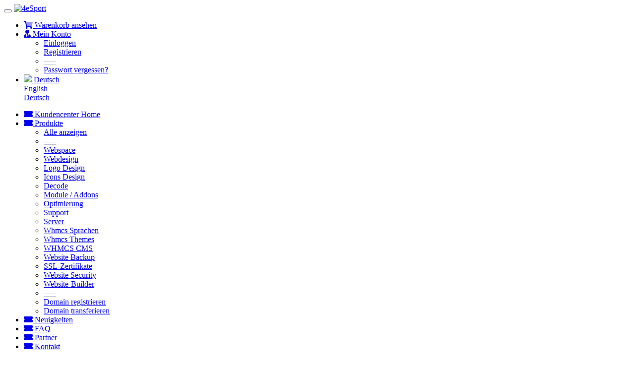

--- FILE ---
content_type: text/html; charset=utf-8
request_url: https://host.4esport.com/cart.php?gid=20&language=german
body_size: 8742
content:
    <!DOCTYPE html>
    <html lang="en" >
    
        
    <head>
        <meta charset="utf-8" />
        <meta http-equiv="X-UA-Compatible" content="IE=edge">
        <meta name="viewport" content="width=device-width, initial-scale=1, maximum-scale=5, user-scalable=0">
        <meta name="Autor" content="4eSport.com | Development / Design / Graphiks">
        <meta name="mobile-web-app-capable" content="yes">
        <meta name="apple-mobile-web-app-capable" content="yes">
        <meta name="apple-mobile-web-app-status-bar-style" content="#080910">
        <meta name="msapplication-TileColor" content="#080910">
        <meta name="theme-color" content="#080910">
<title>Mein Warenkorb - 4eSport</title>  
 

                
        <link href="/templates/lagom151/core/styles/default/assets/css/theme.css" rel="stylesheet" async>
        <link href="/templates/lagom151/core/styles/default/assets/css/fonts.css" rel="stylesheet" async>
        <link href="/templates/lagom151/core/styles/default/assets/css/custom.css" rel="stylesheet" async>

    <!-- HTML5 Shim and Respond.js IE8 support of HTML5 elements and media queries -->
    <!-- WARNING: Respond.js doesn't work if you view the page via file:// -->
    <!--[if lt IE 9]>
    <script src="https://oss.maxcdn.com/libs/html5shiv/3.7.0/html5shiv.js"></script>
    <script src="https://oss.maxcdn.com/libs/respond.js/1.4.2/respond.min.js"></script>
    <![endif]-->

    <script type="text/javascript">var csrfToken='ff6c7148620b0b2d2b1e287c34771af611e6b0cb', markdownGuide='Markdown Guide', locale='en', saved='gespeichert', saving='Rabatt', whmcsBaseUrl="", requiredText='erforderlich', recaptchaSiteKey="";</script>

    <script type="text/javascript" src="/templates/lagom151/assets/js/scripts.min.js" ></script>
    <script defer type="text/javascript" src="/templates/lagom151/assets/js/core.min.js"></script>

    
    
        
<style type="text/css">
.sprd-cookie-banner_icon{
    height: 50px;
    margin-top: 5px;
    margin-right: 10px;
}
.cookie_law {
    z-index:10000;
    display: none;
    width: 100%;
    position: fixed;
    bottom: 0;
    left: 0;
    border-top:1px solid #4260D7;
    background-color: #233BA2;min-height: 50px;
    padding: 15px 20%;
    color: #FFFFFF;
}

.cookie_law_close {
    position: absolute;
    top: 10px;
    right: 20px;
    cursor: pointer;
}

.btn:hover {
    color: #efefef !important;
}
.cookie_law a {
    color: #b9bdc5;
}

.cookie_law a:hover, a:active, a:visited {
    color: #b9bdc5;
}
</style>

    
<!-- Dynamic Template Compatibility -->
<!-- Please update your theme to include or have a comment on the following to negate dynamic inclusion -->
<link rel="stylesheet" type="text/css" href="/assets/css/fontawesome-all.min.css" />

</head>
    <body class="lagom   lagom-not-portal page-products" data-phone-cc-input="1">
        
                    

                

<div class="app-nav hidden-print">
    <section id="header">
        <div class="container">
            <button type="button" class="navbar-toggle">
                <span class="icon-bar"></span>
                <span class="icon-bar"></span>
                <span class="icon-bar"></span>
                <span class="icon-bar"></span>
            </button>
                                                <a href="/index.php" class="logo"><img src="/templates/lagom151/assets/img/logo/logo_big.svg" alt="4eSport"/></a>
                                        <ul class="top-nav">
                                <li>
                    <a href="/cart.php?a=view">
                        <i class="fad fa-shopping-cart"></i> 
                        <span class="item-text hidden-sm hidden-xs">Warenkorb ansehen</span>                    </a>
                </li>
                   
                    <li menuItemName="Account" class="dropdown account  " id="Secondary_Navbar-Account">
        <a class="dropdown-toggle" data-toggle="dropdown" href="#">
            <i class="fa-ticket fas fa-user-tie"></i>                                                <span class="item-text">Mein Konto</span>
                                                        
            <b class="ls ls-caret"></b>               
        </a>
       
                    <ul class="dropdown-menu dropdown-menu-right" >
                                                                    <li menuItemName="Login" class=" " id="Secondary_Navbar-Account-Login">
                        <a href="/clientarea.php">
                                                        Einloggen
                                                    </a>
                    </li>
                                    <li menuItemName="Register" class=" " id="Secondary_Navbar-Account-Register">
                        <a href="/register.php">
                                                        Registrieren
                                                    </a>
                    </li>
                                    <li menuItemName="Divider" class="nav-divider " id="Secondary_Navbar-Account-Divider">
                        <a href="">
                                                        -----
                                                    </a>
                    </li>
                                    <li menuItemName="Forgot Password?" class=" " id="Secondary_Navbar-Account-Forgot_Password?">
                        <a href="/password/reset/begin">
                                                        Passwort vergessen?
                                                    </a>
                    </li>
                            </ul>
            </li>
       
                                    <li class="dropdown language">
                        <a class="dropdown-toggle" data-toggle="dropdown" href="#" title="Deutsch">
                            <img src="/templates/lagom151/assets/svg-icon/flags/de_DE.svg" width="25">
                            <span class="hidden-md hidden-sm hidden-xs">
                                Deutsch
                                <b class="ls ls-caret"></b>
                            </span>
                        </a>
                        <div class="dropdown-menu dropdown-menu-right ps" id="languageChooserContent">
                                                            <div class="dropdown-menu-item ">
                                    <a href="/cart.php?gid=20&amp;language=english">English</a>
                                </div>
                                                            <div class="dropdown-menu-item active">
                                    <a href="/cart.php?gid=20&amp;language=german">Deutsch</a>
                                </div>
                                                        <div class="ps__rail-x">
                                <div class="ps__thumb-x" tabindex="0"></div>                    
                            </div>
                            <div class="ps__rail-y">
                                <div class="ps__thumb-y" tabindex="0"></div>                   
                            </div>
                        </div>                 
                    </li>
                            </ul>
        </div>
    </section>
        <section id="main-menu">
        <nav id="nav" class="navbar navbar-default navbar-main " role="navigation">
            <div class="container">
                <!-- Brand and toggle get grouped for better mobile display -->
                <div class="navbar-header">
               
                </div>
                <!-- Collect the nav links, forms, and other content for toggling -->
                <div class="navbar-collapse" id="primary-nav">
                    <ul class="nav navbar-nav">
                            <li menuItemName="Home" class="  home-item  " id="Primary_Navbar-Home">
        <a href="/index.php">
            <i class="fas fa-ticket lm lm-home"></i>                            <span>Kundencenter Home</span>
                                        
                           
        </a>
       
            </li>
    <li menuItemName="Store" class="dropdown   " id="Primary_Navbar-Store">
        <a class="dropdown-toggle" data-toggle="dropdown" href="#">
            <i class="fas fa-ticket lm lm-basket"></i>                            <span>Produkte</span>
                                        
            <b class="ls ls-caret"></b>               
        </a>
       
                    <ul class="dropdown-menu " >
                                                                    <li menuItemName="Browse Products Services" class=" " id="Primary_Navbar-Store-Browse_Products_Services">
                        <a href="/cart.php">
                                                        Alle anzeigen
                                                    </a>
                    </li>
                                    <li menuItemName="Shop Divider 1" class="nav-divider " id="Primary_Navbar-Store-Shop_Divider_1">
                        <a href="">
                                                        -----
                                                    </a>
                    </li>
                                    <li menuItemName="Webspace" class=" " id="Primary_Navbar-Store-Webspace">
                        <a href="/cart.php?gid=8">
                                                        Webspace
                                                    </a>
                    </li>
                                    <li menuItemName="Webdesign" class=" " id="Primary_Navbar-Store-Webdesign">
                        <a href="/cart.php?gid=1">
                                                        Webdesign
                                                    </a>
                    </li>
                                    <li menuItemName="Logo Design" class=" " id="Primary_Navbar-Store-Logo_Design">
                        <a href="/cart.php?gid=2">
                                                        Logo Design
                                                    </a>
                    </li>
                                    <li menuItemName="Icons Design" class=" " id="Primary_Navbar-Store-Icons_Design">
                        <a href="/cart.php?gid=14">
                                                        Icons Design
                                                    </a>
                    </li>
                                    <li menuItemName="Decode" class=" " id="Primary_Navbar-Store-Decode">
                        <a href="/cart.php?gid=9">
                                                        Decode
                                                    </a>
                    </li>
                                    <li menuItemName="Module / Addons" class=" " id="Primary_Navbar-Store-Module___Addons">
                        <a href="/cart.php?gid=12">
                                                        Module / Addons
                                                    </a>
                    </li>
                                    <li menuItemName="Optimierung" class=" " id="Primary_Navbar-Store-Optimierung">
                        <a href="/cart.php?gid=11">
                                                        Optimierung
                                                    </a>
                    </li>
                                    <li menuItemName="Support " class=" " id="Primary_Navbar-Store-Support_">
                        <a href="/cart.php?gid=19">
                                                        Support 
                                                    </a>
                    </li>
                                    <li menuItemName="Server" class=" " id="Primary_Navbar-Store-Server">
                        <a href="/cart.php?gid=18">
                                                        Server
                                                    </a>
                    </li>
                                    <li menuItemName="Whmcs Sprachen" class=" " id="Primary_Navbar-Store-Whmcs_Sprachen">
                        <a href="/cart.php?gid=20">
                                                        Whmcs Sprachen
                                                    </a>
                    </li>
                                    <li menuItemName="Whmcs Themes" class=" " id="Primary_Navbar-Store-Whmcs_Themes">
                        <a href="/cart.php?gid=21">
                                                        Whmcs Themes
                                                    </a>
                    </li>
                                    <li menuItemName="WHMCS CMS" class=" " id="Primary_Navbar-Store-WHMCS_CMS">
                        <a href="/cart.php?gid=22">
                                                        WHMCS CMS
                                                    </a>
                    </li>
                                    <li menuItemName="codeguard" class=" " id="Primary_Navbar-Store-codeguard">
                        <a href="/store/codeguard">
                                                        Website Backup
                                                    </a>
                    </li>
                                    <li menuItemName="symantec" class=" " id="Primary_Navbar-Store-symantec">
                        <a href="/store/ssl-certificates">
                                                        SSL-Zertifikate
                                                    </a>
                    </li>
                                    <li menuItemName="sitelock" class=" " id="Primary_Navbar-Store-sitelock">
                        <a href="/store/sitelock">
                                                        Website Security
                                                    </a>
                    </li>
                                    <li menuItemName="weebly" class=" " id="Primary_Navbar-Store-weebly">
                        <a href="/store/website-builder">
                                                        Website-Builder
                                                    </a>
                    </li>
                                    <li menuItemName="Shop Divider 2" class="nav-divider " id="Primary_Navbar-Store-Shop_Divider_2">
                        <a href="">
                                                        -----
                                                    </a>
                    </li>
                                    <li menuItemName="Register a New Domain" class=" " id="Primary_Navbar-Store-Register_a_New_Domain">
                        <a href="/cart.php?a=add&domain=register">
                                                        Domain registrieren
                                                    </a>
                    </li>
                                    <li menuItemName="Transfer a Domain to Us" class=" " id="Primary_Navbar-Store-Transfer_a_Domain_to_Us">
                        <a href="/cart.php?a=add&domain=transfer">
                                                        Domain transferieren
                                                    </a>
                    </li>
                            </ul>
            </li>
    <li menuItemName="Announcements" class="   " id="Primary_Navbar-Announcements">
        <a href="/announcements">
            <i class="fas fa-ticket lm lm-document"></i>                            <span>Neuigkeiten</span>
                                        
                           
        </a>
       
            </li>
    <li menuItemName="Knowledgebase" class="   " id="Primary_Navbar-Knowledgebase">
        <a href="/knowledgebase">
            <i class="fas fa-ticket ls ls-document-info"></i>                            <span>FAQ</span>
                                        
                           
        </a>
       
            </li>
    <li menuItemName="Affiliates" class="   " id="Primary_Navbar-Affiliates">
        <a href="/affiliates.php">
            <i class="fas fa-ticket lm lm-bar-graph"></i>                            <span>Partner</span>
                                        
                           
        </a>
       
            </li>
    <li menuItemName="Contact Us" class="   " id="Primary_Navbar-Contact_Us">
        <a href="/contact.php">
            <i class="fas fa-ticket lm lm-envelope"></i>                            <span>Kontakt</span>
                                        
                           
        </a>
       
            </li>
                    </ul>
                    <div class="navbar-nav navbar-right">
                                                     <a href="?rsstyle=dark"  class="btn2" data-toggle="tooltip" data-placement="right" data-html="true" title="Design<br/> Dark Theme"><i class="fa fa-moon text-secondary pulse"></i></a>
                                                                                                        <a href="/register.php" class="btn btn-secondary btn-outline">Registrieren</a>                        <a href="/login.php" class="btn btn-primary">Einloggen</a>
                                            
                    </div>
                                            <ul class="nav navbar-nav language-nav">
                            <li class="dropdown language">
                                <a class="dropdown-toggle" data-toggle="dropdown" href="#">
                                    <span class="item-text">Deutsch</span>
                                    <i class="ls ls-caret"></i>
                                </a>
                                <ul class="dropdown-menu dropdown-menu-right" id="languageChooserContent">
                                                                            <li class="">
                                            <a href="/cart.php?gid=20&amp;language=english">English</a>
                                        </li>
                                                                            <li class="active">
                                            <a href="/cart.php?gid=20&amp;language=german">Deutsch</a>
                                        </li>
                                                                    </ul>                 
                            </li>
                        </ul>    
                                    </div><!-- /.navbar-collapse -->
            </div>
        </nav>
    </section>
</div>

<div class="app-main">
            <div class="main-body ">
        <div class="container">
            <div class="main-grid row">
                                    <div class="main-header col-md-9 pull-md-right">
                        <div class="header-lined ">
                                  
                        <h1>
                Wählen Sie die aktuelle WHMCS-Sprache für Ihre Version 
            </h1>
                            <p>Letzte Aktuelle WHMCS-Version</p>
                                                            </div>
                    </div>
                                <noscript>
        <style type="text/css">
            .app-nav,.app-main,.main-footer,.modal{ display:none !important;}
            .wrapper{
                width:100%;
                height:100%;
                position:absolute;
                display:table;
            }
            .bgnoscript {
                display:table-cell;
                vertical-align:middle;
                width:100%;
                height:100%;
                background: rgba(35, 59, 162,.8); 
                padding: 20px;
                margins: 100px 0;
                color:#efefef;
            }
            .bgnoscript img{ padding: 20px;}
        </style>
        <div class="wrapper">
            <div class="col-12 text-center bgnoscript">
                <br/>
                <img src="https://host.4esport.com/templates/4esskin1/assets/img/logo/logo_big_inverse.svg" alt="4eSport Logo" data-atf="1" width="500"%>                <h2 class="font-w700 text-white text-uppercase mb-0">Du hast Javascript deaktiviert, 4eSport.Com funktioniert so nicht...</h2>
                <p>JavaScript muss Aktiviert werden, oder Ad-Blocker deaktivieren um die <strong><em>Darstellung</em></strong> und <strong><em>Funktionalität</em></strong> der Seite Richtig zu ermöglichen !</p>
            </div>
        </div>
        </noscript> 
        

<div class="btn-group" style="margin: 20px 0 20px 12px;">
    <button type="button" style="border-radius: 3px" class="btn" data-toggle="dropdown" aria-expanded="false"  title=""> <span class="hidden-md hidden-sm hidden-xs">Wählen Sie eine andere Kategorie &nbsp; </span> <i class="fas fa-ellipsis-v"></i> </button>
    <ul class="dropdown-menu" role="menu">
                <li><a href="cart.php?gid=8">Webspace</a></li>
                <li><a href="cart.php?gid=1">Webdesign</a></li>
                <li><a href="cart.php?gid=2">Logo Design</a></li>
                <li><a href="cart.php?gid=14">Icons Design</a></li>
                <li><a href="cart.php?gid=9">Decode</a></li>
                <li><a href="cart.php?gid=12">Module / Addons</a></li>
                <li><a href="cart.php?gid=11">Optimierung</a></li>
                <li><a href="cart.php?gid=19">Support </a></li>
                <li><a href="cart.php?gid=18">Server</a></li>
                <li><a href="cart.php?gid=20">Whmcs Languages</a></li>
                <li><a href="cart.php?gid=21">Whmcs Themes</a></li>
                <li><a href="cart.php?gid=22">WHMCS CMS</a></li>
                <li menuitemname="Shop Divider 1" class="nav-divider " id="Primary_Navbar-Store-Shop_Divider_1"> <a href=""> ----- </a> </li>
                        <li><a href="cart.php?a=add&domain=register">Domain-Registrierung</a></li>
                        <li><a href="cart.php?a=add&domain=transfer">Domain-Transfer</a></li>
                <li><a href="cart.php?a=view">Warenkorb ansehen</a></li>
    </ul>
</div>
 
     
    <script type="text/javascript" src="/templates/orderforms/spacetables/js/order.min.js?v=1.5.1"></script>
<link href="templates/orderforms/spacetables/css/style.css" rel="stylesheet"> 
    <div class="main-content col-md-12">
        
            
                <div class="products" id="products">
            <div class="row row-eq-height row-eq-height-sm">
                                    <div class="col-lg-3 col-md-6 col-sm-6 col-xs-12">
                        
                        <div class="package package-featured pulse-only  " id="product1">
                                                            <span class="label-corner label-primary pulse-only" data-toggle="tooltip" data-placement="left" title="Empfohlen" ><i class="fas fa-stars fa-2x"></i></span>
                                                                                    <div class="package-icon">
                                                                   <svg class="svg-icon" version="1.1" xmlns="http://www.w3.org/2000/svg" xmlns:xlink="http://www.w3.org/1999/xlink" x="0px" y="0px" width="64px" height="64px" viewBox="0 0 64 64" style="enable-background:new 0 0 64 64;" xml:space="preserve">
<path class="outline stroke" d="M52.5,52.5C46.8,58.2,39.4,61,32,61c-7.4,0-14.8-2.8-20.5-8.5C5.8,46.8,3,39.4,3,32c0-7.4,2.8-14.8,8.5-20.5 C17.2,5.8,24.6,3,32,3c7.4,0,14.8,2.8,20.5,8.5C58.2,17.2,61,24.6,61,32C61,39.4,58.2,46.8,52.5,52.5z"/>
<path class="outline stroke" d="M53.4,20.7c1.2,0.8,2.3,1.6,3.2,2.5"/>
<path class="outline stroke" d="M42.1,16.3c1.4,0.3,2.7,0.6,3.9,1"/>
<path class="outline stroke" d="M30,15.3c0.7,0,1.4,0,2,0c0.7,0,1.4,0,2,0"/>
<path class="outline stroke" d="M18,17.3c1.3-0.4,2.6-0.8,3.9-1"/>
<path class="outline stroke" d="M7.4,23.2c0.9-0.9,2-1.7,3.2-2.5"/>
<path class="outline stroke" d="M61,32c0,4.6-3.2,8.8-8.5,11.8c-5.2,3-12.5,4.9-20.5,4.9c-8,0-15.3-1.9-20.5-4.9C6.2,40.8,3,36.6,3,32"/>
<circle class="prime" cx="32" cy="32" r="7"/>
</svg>                                                                                                                                                            </div>
                            <h3 class="package-name">Whmcs German Admin </h3>
                            <div class="package-price">                               
                                                                                                                                            <div class="price">
                                        <span class="price-before-separator">45.00</span>
                                                                                
                                        <span class="price-prefix">€ <small>Einmalig</small></span>
                                        
                                    </div>		
                                                                                            <div class="package-footer">
                                 <button id="product1-order-button" type="button" value="Auswählen" onclick="window.location='/cart.php?a=add&pid=145'" class="btn btn-primary" /> Auswählen</button>
                            </div>                                
                            </div>
                            
                                                        <ul class="package-features">
                                                                    <li id="product1-feature1">
                                        <span class="pull-left">Vollständige Übersetzung</span> <span class="pull-right text-dark"><i class="fas fa-check text-success"></i></span><br/>
                                    </li>
                                                                    <li id="product1-feature2">
                                        <span class="pull-left">Moduleübersetzung</span> <span class="pull-right text-dark"><i class="fas fa-check text-success"></i></span><br/>
                                    </li>
                                                                    <li id="product1-feature3">
                                        <span class="pull-left">Marketconnect</span> <span class="pull-right text-dark"><i class="fas fa-check text-success"></i></span><br/>
                                    </li>
                                                                    <li id="product1-feature4">
                                        <span class="pull-left">Datei Download</span> <span class="pull-right text-dark"><i class="fas fa-check text-success"></i></span><br/>
                                    </li>
                                                            </ul>
                                                                                        <div class="package-content">
                                    <p>Deutsche Admin-Sprache für Whmcs v.8.2.x / v8.3.x<br />
</p>
                                </div>    
                                                        
                            <div class="plan-rating">
                                <br/>
                                                                <i class="fas fa-star text-primary"></i>
                                <i class="fas fa-star text-primary"></i>
                                <i class="fas fa-star not-checked text-secondary"></i>
                                <i class="fas fa-star not-checked text-secondary"></i>
                                <i class="fas fa-star not-checked text-secondary"></i>
                                                                                                								
                                                            </div>		  
                        </div>
                    </div>
                                    <div class="col-lg-3 col-md-6 col-sm-6 col-xs-12">
                        
                        <div class="package   " id="product2">
                                                                                    <div class="package-icon">
                                                                                                    <svg class="svg-icon" xmlns="http://www.w3.org/2000/svg" viewBox="0 0 64 64" x="0px" y="0px" width="64px" height="64px">
    <g>
        <g>
            <ellipse class="prime stroke" cx="31.45" cy="32.38" rx="7.48" ry="7.48"/>
            <path class="stroke outline" d="M54.14,54.29A30.57,30.57,0,0,1,32.2,63a30.34,30.34,0,0,1-21.85-8.71A31.18,31.18,0,0,1,1,32.38a31.18,31.18,0,0,1,9.35-21.91A31.18,31.18,0,0,1,32.2,1a31.37,31.37,0,0,1,21.94,9.47A30.67,30.67,0,0,1,63,32.38,30.67,30.67,0,0,1,54.14,54.29Z"/>
            <path class="stroke outline" d="M1,32.89a15.35,15.35,0,0,1,.09-2"/>
            <path class="stroke outline dashed-21" d="M5.79,23.9a24.23,24.23,0,0,1,4.57-3.36C16,17.3,23.7,15.3,32.24,15.3s16.28,2,21.88,5.24a21.48,21.48,0,0,1,6.51,5.51"/>
            <path class="stroke outline" d="M62.7,29.74a8,8,0,0,1,.2,2"/>
            <path class="stroke outline" d="M63,31.08C63,36,59.72,41,54.12,44.23a45,45,0,0,1-22,5.65,44.17,44.17,0,0,1-21.78-5.65C4.76,41,1,36.52,1,31.59"/>
            <path class="stroke outline" d="M32.87,63a16.42,16.42,0,0,1-2-.11"/>
            <path class="stroke outline dashed-22" d="M24.38,59.6a23.31,23.31,0,0,1-4.11-5.32C17,48.67,15,40.93,15,32.38s2-16.29,5.23-21.89a20.92,20.92,0,0,1,6.23-7l1-.65"/>
            <path class="stroke outline" d="M30.89,1.3a7.81,7.81,0,0,1,2-.27"/>
            <path class="stroke outline" d="M31.41,1c4.93,0,9.44,3.86,12.67,9.46a44.62,44.62,0,0,1,5.81,21.89,44.69,44.69,0,0,1-5.81,21.9C40.85,59.88,36.34,63,31.41,63"/>
        </g>
    </g>
</svg>
                                                                                                                            </div>
                            <h3 class="package-name">Whmcs German Client</h3>
                            <div class="package-price">                               
                                                                                                                                            <div class="price">
                                        <span class="price-before-separator">120.00</span>
                                                                                
                                        <span class="price-prefix">€ <small>Einmalig</small></span>
                                        
                                    </div>		
                                                                                            <div class="package-footer">
                                 <button id="product2-order-button" type="button" value="Auswählen" onclick="window.location='/cart.php?a=add&pid=146'" class="btn btn-default" /> Auswählen</button>
                            </div>                                
                            </div>
                            
                                                        <ul class="package-features">
                                                                    <li id="product2-feature1">
                                        <span class="pull-left">Vollständige Übersetzung</span> <span class="pull-right text-dark"><i class="fas fa-check text-success"></i></span><br/>
                                    </li>
                                                                    <li id="product2-feature2">
                                        <span class="pull-left">Moduleübersetzung</span> <span class="pull-right text-dark"><i class="fas fa-check text-success"></i></span><br/>
                                    </li>
                                                                    <li id="product2-feature3">
                                        <span class="pull-left">Marketconnect</span> <span class="pull-right text-dark"><i class="fas fa-check text-success"></i></span><br/>
                                    </li>
                                                                    <li id="product2-feature4">
                                        <span class="pull-left">Datei Download</span> <span class="pull-right text-dark"><i class="fas fa-check text-success"></i></span><br/>
                                    </li>
                                                            </ul>
                                                                                        <div class="package-content">
                                    <p>German Kunde Sprach Datei für Whmcs v.8.5.x / 8.6.x<br />
</p>
                                </div>    
                                                        
                            <div class="plan-rating">
                                <br/>
                                                                                                <i class="fas fa-star text-dark"></i>
                                <i class="fas fa-star text-dark"></i>
                                <i class="fas fa-star text-dark"></i>
                                <i class="fas fa-star not-checked text-secondary"></i>
                                <i class="fas fa-star not-checked text-secondary"></i>
                                                                								
                                                            </div>		  
                        </div>
                    </div>
                                    <div class="col-lg-3 col-md-6 col-sm-6 col-xs-12">
                        
                        <div class="package   " id="product3">
                                                                                    <div class="package-icon">
                                                                                                                                    <svg class="svg-icon" xmlns="http://www.w3.org/2000/svg" viewBox="0 0 64 63.99" x="0px" y="0px" width="64px" height="64px">
    <g>
        <g>
            <line class="no-fill outline stroke" x1="12.42" y1="56.22" x2="11.57" y2="48.53"/>
            <line class="no-fill outline stroke" x1="12.42" y1="56.22" x2="4.99" y2="55.35"/>
            <path class="no-fill outline stroke dashed-1" d="M45.42,3.94C55.51,9,63,19.56,63,31.76,63,48.88,48.46,63,31.6,63a30.45,30.45,0,0,1-3.84-.24"/>
            <path class="no-fill outline stroke" d="M11.51,55.23A31.5,31.5,0,0,1,1,31.91,31.05,31.05,0,0,1,32,1,29.72,29.72,0,0,1,45.42,3.94"/>
            <polygon class="stroke prime-l" points="17.24 54.43 19.78 56.09 48.39 36.32 51.15 2.83 48.39 1.29 17.24 19.41 17.24 54.43"/>
            <polygon class="stroke prime" points="20.2 56.12 51.15 37.85 51.15 2.83 20.2 21.1 20.2 56.12"/>
            <line class="no-fill stroke white" x1="46.82" y1="15.66" x2="24.33" y2="28.58"/>
            <line class="no-fill stroke white" x1="46.82" y1="22.54" x2="24.33" y2="35.45"/>
            <line class="no-fill stroke white" x1="35.39" y1="35.45" x2="24.33" y2="41.77"/>
            </g>
        </g>
</svg>
                                                                                            </div>
                            <h3 class="package-name">Plesk Extended German</h3>
                            <div class="package-price">                               
                                                                                                                                            <div class="price">
                                        <span class="price-before-separator">70.00</span>
                                                                                
                                        <span class="price-prefix">€ <small>Einmalig</small></span>
                                        
                                    </div>		
                                                                                            <div class="package-footer">
                                 <button id="product3-order-button" type="button" value="Auswählen" onclick="window.location='/cart.php?a=add&pid=148'" class="btn btn-default" /> Auswählen</button>
                            </div>                                
                            </div>
                            
                                                        <ul class="package-features">
                                                                    <li id="product3-feature1">
                                        <span class="pull-left">Vollständige Übersetzung</span> <span class="pull-right text-dark"><i class="fas fa-check text-success"></i></span><br/>
                                    </li>
                                                                    <li id="product3-feature2">
                                        <span class="pull-left">Modulübersetzung</span> <span class="pull-right text-dark"><i class="fas fa-check text-success"></i></span><br/>
                                    </li>
                                                                    <li id="product3-feature3">
                                        <span class="pull-left">Plesk Oneklick Installer</span> <span class="pull-right text-dark"><i class="fas fa-check text-success"></i></span><br/>
                                    </li>
                                                                    <li id="product3-feature4">
                                        <span class="pull-left">Datei-Download</span> <span class="pull-right text-dark"><i class="fas fa-check text-success"></i></span><br/>
                                    </li>
                                                            </ul>
                                                                                        <div class="package-content">
                                    <p>Deutsche Admin + Client Sprache für Whmcs v.8.2.x / v8.3.x<br />
</p>
                                </div>    
                                                        
                            <div class="plan-rating">
                                <br/>
                                                                                                                                <i class="fas fa-star text-dark"></i>
                                <i class="fas fa-star text-dark"></i>
                                <i class="fas fa-star text-dark"></i>
                                <i class="fas fa-star text-dark"></i>
                                <i class="fas fa-star not-checked text-secondary"></i>
                                								
                                                            </div>		  
                        </div>
                    </div>
                            </div>
        </div>
           
            </div>
    <br/>
        


                            
                    <div class="clearfix"></div>
                </div>
            </div>
        </div>       
                                                            <div class="main-footer hidden-print">
                    <div class="container">
                        <div class="footer-content">
                            <p>Copyright &copy; 2006 - 2026 4eSport. All Rights Reserved. | <!--data-toggle="tooltip" data-placement="left" title="Der Zugriff auf diese Seite ist beschränkt"--><a href="/impressum">Impressum</a> | <a href="/datenschutz">Datenschutz</a></p> 
                                                            <ul class="footer-links">
                                    <li class="dropdown language">
                                        <a class="dropdown-toggle" data-toggle="dropdown" href="#">
                                            Deutsch
                                            <i class="ls ls-caret"></i>
                                        </a>
                                        <div class="dropdown-menu dropdown-menu-right ps" id="languageChooserContent">
                                                                                            <div class="dropdown-menu-item ">
                                                    <a href="/cart.php?gid=20&amp;language=english">English</a>
                                                </div>
                                                                                            <div class="dropdown-menu-item active">
                                                    <a href="/cart.php?gid=20&amp;language=german">Deutsch</a>
                                                </div>
                                                                                        <div class="ps__rail-x">
                                                <div class="ps__thumb-x" tabindex="0"></div>                    
                                            </div>
                                            <div class="ps__rail-y">
                                                <div class="ps__thumb-y" tabindex="0"></div>                   
                                            </div>
                                        </div>                 
                                    </li>                       
                                </ul>
                                                    </div>
                        <a href="#" data-toggle="tooltip" data-placement="left" title="" data-original-title="On TOP" class="back-to-top btn-icon"><i class="fad fa-arrow-to-top"></i></a>
                    </div>
                </div>
                
        <div id="fullpage-overlay" class="hidden">
            <div class="outer-wrapper">
                <div class="inner-wrapper">
                    <img src="/assets/img/overlay-spinner.svg">
                    <br>
                    <span class="msg"></span>
                </div>
            </div>
        </div>

        <div class="modal system-modal fade" id="modalAjax" tabindex="-1" role="dialog" aria-hidden="true">
            <div class="modal-dialog">
                <div class="modal-content">
                    <div class="modal-header">
                        <button type="button" class="close" data-dismiss="modal" aria-label="Close"><i class="lm lm-close"></i></button>
                        <h3 class="modal-title"></h3>
                    </div>
                    <div class="modal-body">
                        <div class="loader">
                             
    <div class="spinner ">
        <div class="rect1"></div>
        <div class="rect2"></div>
        <div class="rect3"></div>
        <div class="rect4"></div>
        <div class="rect5"></div>
    </div>
                             </div>
                    </div>
                    <div class="modal-footer">
                        <button type="button" class="btn btn-primary modal-submit">
                            Senden
                        </button>
                        <button type="button" class="btn btn-default" data-dismiss="modal">
                        Abbrechen
                        </button>
                    </div>
                </div>
            </div>
        </div>
    <form action="#" id="frmGeneratePassword" class="form-horizontal">
    <div class="modal fade" id="modalGeneratePassword">
        <div class="modal-dialog">
            <div class="modal-content">
                <div class="modal-header">
                    <button type="button" class="close" data-dismiss="modal" aria-label="Close"><i class="lm lm-close"></i></button>
                    <h3 class="modal-title">
                        Generiere Passwort
                    </h3>
                </div>
                <div class="modal-body">
                    <div class="alert alert-danger hidden" id="generatePwLengthError">
                        Bitte geben Sie eine Zahl zwischen 8 und 64 für die Passwortlänge ein
                    </div>
                    <div class="form-group">
                        <label for="generatePwLength" class="col-sm-4 control-label">Passwortlänge</label>
                        <div class="col-sm-8">
                            <input type="number" min="8" max="64" value="12" step="1" class="form-control input-inline input-inline-100" id="inputGeneratePasswordLength">
                        </div>
                    </div>
                    <div class="form-group">
                        <label for="generatePwOutput" class="col-sm-4 control-label">Generiertes Passwort</label>
                        <div class="col-sm-8">
                            <input type="text" class="form-control" id="inputGeneratePasswordOutput">
                        </div>
                    </div>
                    <div class="row">
                        <div class="col-sm-8 col-sm-offset-4">
                            <button type="submit" class="btn btn-default btn-sm">
                                <i class="fa fa-plus fa-fw"></i>
                                Neues Passwort generieren
                            </button>
                            <button type="button" class="btn btn-default btn-sm copy-to-clipboard" data-clipboard-target="#inputGeneratePasswordOutput">
                                <img src="/assets/img/clippy.svg" alt="Copy to clipboard" width="15">
                                
                            </button>
                        </div>
                    </div>
                </div>
                <div class="modal-footer">
                    <button type="button" class="btn btn-default" data-dismiss="modal">
                        Schliessen
                    </button>
                    <button type="button" class="btn btn-primary" id="btnGeneratePasswordInsert" data-clipboard-target="#inputGeneratePasswordOutput">
                        In Zwischenablage kopieren und einfügen
                    </button>
                </div>
            </div>
        </div>
    </div>
</form>
            
<div class="cookie_law" id="cookie_law"><svg class="sprd-cookie-banner_icon pull-left" fill="currentColor" viewBox="0 0 32 32"><path d="M29 16.2c-1 .1-2.1-.3-2.8-1.1-.7-.7-1.1-1.6-1.1-2.6 0-.3-.1-.5-.3-.7-.2-.2-.5-.3-.7-.3-.6.1-1.2 0-1.8-.2-2.2-.8-3.3-3.2-2.5-5.3.1-.2.1-.5 0-.8-.1-.2-.3-.4-.6-.5-.5-.2-1-.5-1.3-.8-.4-.4-.6-.8-.8-1.3-.3-.4-.7-.6-1.1-.6C8.3 2 2 8.3 2 16s6.3 14 14 14c7.2 0 13.3-5.5 14-12.7v-.1c0-.5-.5-1-1-1zM16.6 28C10 28.3 4.4 23.2 4 16.6S8.8 4.3 15.4 4c.2.5.6.9.9 1.3.4.4.8.7 1.2.9 0 .2-.1.5-.1.7-.3 3.4 2.2 6.4 5.6 6.7.2 1.1.8 2.2 1.6 3 .8.9 1.9 1.4 3.1 1.6-.9 5.4-5.5 9.5-11.1 9.8zM24 8.4c.9 0 1.7-.8 1.7-1.7 0-.9-.8-1.7-1.7-1.7s-1.7.8-1.7 1.7c0 1 .7 1.7 1.7 1.7zM12.5 8.5c-1.1 0-2 .9-2 2s.9 2 2 2 2-.9 2-2-.8-2-2-2zM16 14.8c-.7 0-1.2.6-1.2 1.2 0 .7.6 1.2 1.2 1.2s1.2-.6 1.2-1.2-.5-1.2-1.2-1.2zM16 22.3c-.6 0-1.1.5-1.1 1.1s.5 1.1 1.1 1.1 1.1-.5 1.1-1.1-.4-1.1-1.1-1.1z"></path><circle cx="27.6" cy="10.9" r="1.2"></circle><circle cx="8.8" cy="14.2" r="1.2"></circle><circle cx="20.8" cy="19.3" r="1.8"></circle><circle cx="10.3" cy="19.7" r="1.6"></circle></svg> 
<div class="pull-left">Diese Website verwendet Cookies, um sicherzustellen, dass du die beste Erfahrung auf unserer Website erhälst. <br/>  <a class="btn btn-sm btn-outline" href="datenschutz">Datenschutzerklärung</a> <a class="btn btn-sm btn-outline" href="impressum" data-toggle="tooltip" data-placement="right" title="Restricted Page">Impressum</a></div>
<div class="pull-right"><a class="btn btn-lg btn-outline btn-outline-light" href="#" id="accept-cookies">Akzeptieren</a></div><div class="cookie_law_close" id="cookie_law_close">
        <i class="fa fa-times" aria-hidden="true"></i>
    </div>
</div>
<script type="text/javascript">
// EU Cookie Law compliance
var cookie = $("#cookie_law");
// Show the dialog
cookie.show();

// When the user clicks close we set a cookie for 3000 days and only display the dialog again if the cookie is removed
$(document).on("click", "#cookie_law_close", function () {
    var exdate=new Date()
    exdate.setDate(exdate.getDate()+3000)
    document.cookie="cookie_law"+ "=1;path=/;expires="+exdate.toUTCString();
    cookie.hide();
});
$(document).on("click", "#accept-cookies", function () {
    var exdate=new Date()
    exdate.setDate(exdate.getDate()+3000)
    document.cookie="cookie_law"+ "=1;path=/;expires="+exdate.toUTCString();
    cookie.hide();
});
</script>

        <div class="overlay"></div>
    <script defer src="/templates/lagom151/assets/js/vendor.js"></script>
    <script defer src="/templates/lagom151/assets/js/lagom-app.js"></script>
    
    <script defer src="/templates/lagom151/assets/js/whmcs-custom.min.js"></script>
    <script defer src="https://static.cloudflareinsights.com/beacon.min.js/vcd15cbe7772f49c399c6a5babf22c1241717689176015" integrity="sha512-ZpsOmlRQV6y907TI0dKBHq9Md29nnaEIPlkf84rnaERnq6zvWvPUqr2ft8M1aS28oN72PdrCzSjY4U6VaAw1EQ==" data-cf-beacon='{"version":"2024.11.0","token":"599fcda02eb247cc97d9dc7331818218","r":1,"server_timing":{"name":{"cfCacheStatus":true,"cfEdge":true,"cfExtPri":true,"cfL4":true,"cfOrigin":true,"cfSpeedBrain":true},"location_startswith":null}}' crossorigin="anonymous"></script>
</body>
</html>
   
